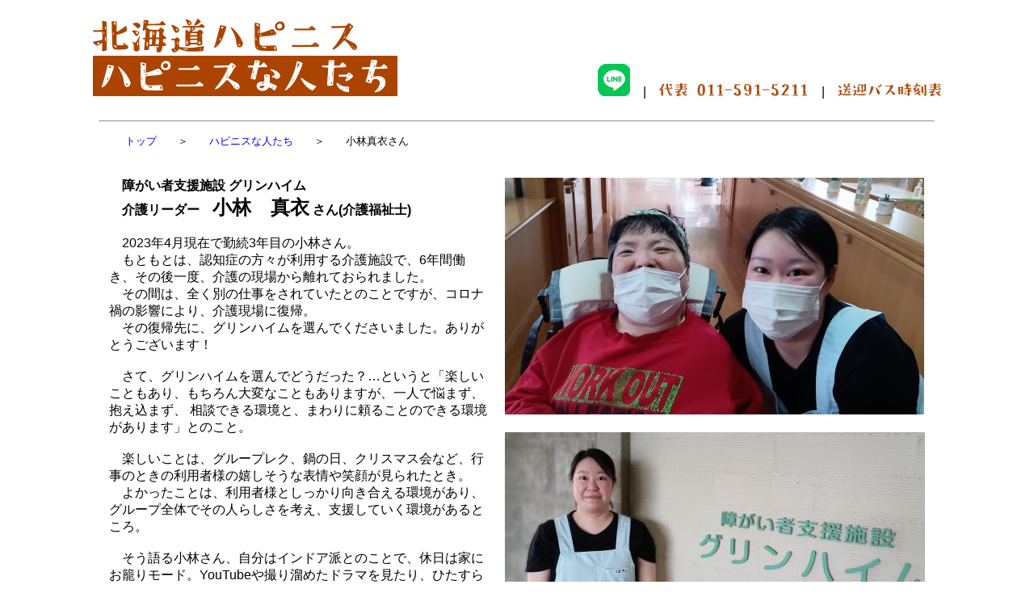

--- FILE ---
content_type: text/html
request_url: http://hapinisu.com/kobayasi.html
body_size: 2543
content:
<!DOCTYPE html>
<html lang="ja">
<head>
<!-- Global site tag (gtag.js) - Google Analytics -->
<script async src="https://www.googletagmanager.com/gtag/js?id=UA-76184267-1"></script>
<script>
  window.dataLayer = window.dataLayer || [];
  function gtag(){dataLayer.push(arguments);}
  gtag('js', new Date());

  gtag('config', 'UA-76184267-1');
</script>
<meta charset="UTF-8">
<title>グリンハイム・和幸園｜社会福祉法人北海道ハピニス｜札幌市南区石山</title>
<meta name="viewport" content="width=device-width">
<link rel="stylesheet" href="style.css">
<meta name="keywords" content="北海道,札幌市,南区,石山,福祉,施設,介護,
障がい者支援施設グリンハイム,生活介護事業所グリンハイム,相談支援事業所グリンハイム,
特別養護老人ホーム和幸園,和幸園デイサービスセンター,
和幸園指定居宅介護支援事業所,和幸園グリンハイムホームヘルプサービス事業所,札幌市南区介護予防センター石山・芸術の森,
和幸園芸術の森デイサービスセンターのえるの森,和幸園自立訓練型デイサービスセンターあうるの森,
社会福祉法人北海道ハピニス">
<meta name="description" content="障がい者支援施設グリンハイムや、特別養護老人ホーム和幸園をはじめ、障がい者、高齢者、地域に関する10の事業所を運営している、
札幌市南区石山の社会福祉法人北海道ハピニスのWebです。
私たちはご利用者と働く人、地域の方々を大切にする法人です。">

</head>
<body>

<div class="box">

<table align="center" width="1080px" cellpadding="10" cellspacing="5">
  <tr>
    <td align="left" valign="bottom"><a href="index.html"><img src="pict/logo.png"></a><br>
<img src="pict/syokuinsyokailogo.png"></td>
    <td align="right" valign="bottom"> <a href="https://page.line.me/hokkaidohappiness" style="text-decoration:none;"><img src="index/linetoplogo.png"></a>　|　<img src="pict/daihyotel.png">　|　<a href="index/bus.pdf" target="_blank"><img src="pict/bus.png"></a></td>
  </tr>
</table>
<table align="center" width="1040px">
  <tr align="left">
    <td><hr size="2">
</td>
</tr>
</table>
<table align="center" width="1040px">
  <tr align="left">
    <td>　　<font size="2"><a href="index.html" style="text-decoration:none;">トップ</a>　　＞　　<a href="syokuinsyokai.html" style="text-decoration:none;">ハピニスな人たち</a>　　＞　　小林真衣さん</font>
</td>
</tr>
</table>
<br>
<table align="center" width="1040px" cellspacing="10" cellpadding="5">
  <tr align="left" valign="top">
    <td><b>　障がい者支援施設 グリンハイム<br>
　介護リーダー　<font size="5">小林　真衣</font> さん(介護福祉士)</b><br><br>

　2023年4月現在で勤続3年目の小林さん。<br>
　もともとは、認知症の方々が利用する介護施設で、6年間働き、その後一度、介護の現場から離れておられました。<br>
　その間は、全く別の仕事をされていたとのことですが、コロナ禍の影響により、介護現場に復帰。<br>
　その復帰先に、グリンハイムを選んでくださいました。ありがとうございます！<br><br>

　さて、グリンハイムを選んでどうだった？…というと「楽しいこともあり、もちろん大変なこともありますが、一人で悩まず、抱え込まず、
相談できる環境と、まわりに頼ることのできる環境があります」とのこと。<br><br>

　楽しいことは、グループレク、鍋の日、クリスマス会など、行事のときの利用者様の嬉しそうな表情や笑顔が見られたとき。<br>
　よかったことは、利用者様としっかり向き合える環境があり、グループ全体でその人らしさを考え、支援していく環境があるところ。<br><br>

　そう語る小林さん、自分はインドア派とのことで、休日は家にお籠りモード。YouTubeや撮り溜めたドラマを見たり、ひたすら寝てみたり…気づ
くと10時間以上寝ている、なんてことも(！)。<br><br>

　そんな小林さんのように、人と関わることが好きな方、介護に興味のある方、ぜひ一緒に働いてみませんか？<br>

</td>
<td>
<img src="kobayasi/kobayasi2.jpg"><br><br>
<img src="kobayasi/kobayasi3.jpg"><br><br>
</td>
</tr>
</table>



<br>
<br><br>
<table align="center" width="1080px" cellpadding="10">
  <tr>
    <td><hr></td>
  </tr>
</table>
<table align="center"  width="1080px" cellpadding="10">
  <tr>
<td align="left" width="400px" valign="top">
　<font color="aa4400">◆</font>　<a href="nyusatukokoku.html">入札公告</a><br>
　<font color="aa4400">◆</font>　<a href="johokokai.html">経営に関する情報公開</a><br>
　<font color="aa4400">◆</font>　<a href="kodokeikaku.html">一般事業主行動計画(次世代育成・女性活躍)</a><br>
　<font color="aa4400">◆</font>　<a href="taigukaizen.html">介護職員等待遇改善の取り組み</a><br>
　<font color="aa4400">◆</font>　<a href="kojinjohohogo.html">個人情報保護方針</a><br>
</td>
    <td align="left"><font color="aa4400"><b>社会福祉法人 北海道ハピニス</b></font>
<br>　〒005-0849 北海道札幌市南区石山933番地3<br>
　TEL 011-591-5211(代表)　FAX 011-592-5063<br>
　Copyright (C) 2016 Social Welfare Corporation HOKKAIDO HAPPINESS.<br>
　All Rights Reserved</td>
  </tr>
</table>
</div>







</body>
</html>



--- FILE ---
content_type: text/css
request_url: http://hapinisu.com/style.css
body_size: 146
content:
@charset "UTF-8";

body {
    font-family: 'Mairyo UI', 'Hiragino kaku Gothic Pro', sans-serif}

.box {margin:auto;
    width:1280;px
}
